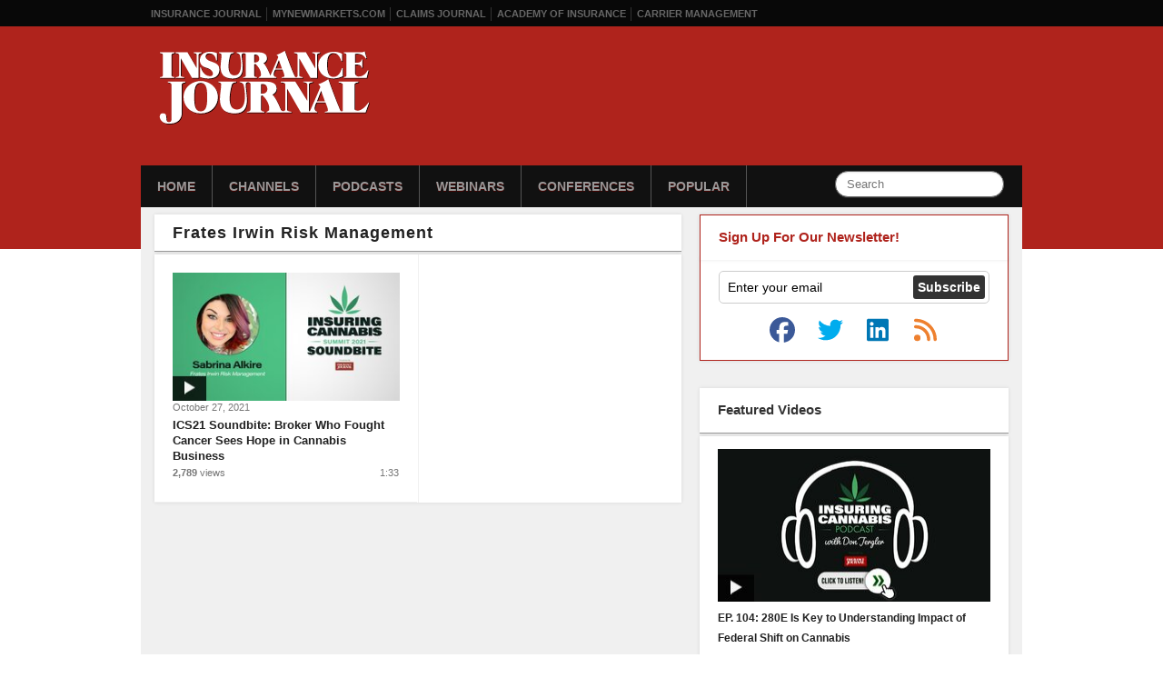

--- FILE ---
content_type: text/html; charset=UTF-8
request_url: https://www.insurancejournal.tv/hosts/frates-irwin-risk-management/
body_size: 9088
content:
<!DOCTYPE html>
<html xmlns="http://www.w3.org/1999/xhtml"
    lang="en-US">
<head>
<meta charset="UTF-8" />
<title>Frates Irwin Risk Management Archives - Insurance Journal TV</title>
<script><!--// <![CDATA[
		var OA_zones = {'ad-stripe':103, 'ad-300x250':32};// ]]> --></script><meta name='robots' content='index, follow, max-image-preview:large, max-snippet:-1, max-video-preview:-1' />

	<!-- This site is optimized with the Yoast SEO plugin v26.8 - https://yoast.com/product/yoast-seo-wordpress/ -->
	<link rel="canonical" href="https://www.insurancejournal.tv/hosts/frates-irwin-risk-management/" />
	<meta name="twitter:card" content="summary_large_image" />
	<meta name="twitter:title" content="Frates Irwin Risk Management Archives - Insurance Journal TV" />
	<script type="application/ld+json" class="yoast-schema-graph">{"@context":"https://schema.org","@graph":[{"@type":"CollectionPage","@id":"https://www.insurancejournal.tv/hosts/frates-irwin-risk-management/","url":"https://www.insurancejournal.tv/hosts/frates-irwin-risk-management/","name":"Frates Irwin Risk Management Archives - Insurance Journal TV","isPartOf":{"@id":"https://www.insurancejournal.tv/#website"},"inLanguage":"en-US"},{"@type":"WebSite","@id":"https://www.insurancejournal.tv/#website","url":"https://www.insurancejournal.tv/","name":"Insurance Journal TV","description":"A delicious mix of Insurance and TV","potentialAction":[{"@type":"SearchAction","target":{"@type":"EntryPoint","urlTemplate":"https://www.insurancejournal.tv/?s={search_term_string}"},"query-input":{"@type":"PropertyValueSpecification","valueRequired":true,"valueName":"search_term_string"}}],"inLanguage":"en-US"}]}</script>
	<!-- / Yoast SEO plugin. -->


<link rel='dns-prefetch' href='//djj4itscfdfvu.cloudfront.net' />
<link rel='dns-prefetch' href='//ra.wellsmedia.com' />
<style id='wp-img-auto-sizes-contain-inline-css' type='text/css'>
img:is([sizes=auto i],[sizes^="auto," i]){contain-intrinsic-size:3000px 1500px}
/*# sourceURL=wp-img-auto-sizes-contain-inline-css */
</style>
<link rel='stylesheet' id='960-css' href='https://www.insurancejournal.tv/css/960.css?ver=6.9' type='text/css' media='all' />
<link rel='stylesheet' id='style-css' href='https://www.insurancejournal.tv/css/style.124.css?ver=1.0.6' type='text/css' media='all' />
<style id='wp-block-library-inline-css' type='text/css'>
:root{--wp-block-synced-color:#7a00df;--wp-block-synced-color--rgb:122,0,223;--wp-bound-block-color:var(--wp-block-synced-color);--wp-editor-canvas-background:#ddd;--wp-admin-theme-color:#007cba;--wp-admin-theme-color--rgb:0,124,186;--wp-admin-theme-color-darker-10:#006ba1;--wp-admin-theme-color-darker-10--rgb:0,107,160.5;--wp-admin-theme-color-darker-20:#005a87;--wp-admin-theme-color-darker-20--rgb:0,90,135;--wp-admin-border-width-focus:2px}@media (min-resolution:192dpi){:root{--wp-admin-border-width-focus:1.5px}}.wp-element-button{cursor:pointer}:root .has-very-light-gray-background-color{background-color:#eee}:root .has-very-dark-gray-background-color{background-color:#313131}:root .has-very-light-gray-color{color:#eee}:root .has-very-dark-gray-color{color:#313131}:root .has-vivid-green-cyan-to-vivid-cyan-blue-gradient-background{background:linear-gradient(135deg,#00d084,#0693e3)}:root .has-purple-crush-gradient-background{background:linear-gradient(135deg,#34e2e4,#4721fb 50%,#ab1dfe)}:root .has-hazy-dawn-gradient-background{background:linear-gradient(135deg,#faaca8,#dad0ec)}:root .has-subdued-olive-gradient-background{background:linear-gradient(135deg,#fafae1,#67a671)}:root .has-atomic-cream-gradient-background{background:linear-gradient(135deg,#fdd79a,#004a59)}:root .has-nightshade-gradient-background{background:linear-gradient(135deg,#330968,#31cdcf)}:root .has-midnight-gradient-background{background:linear-gradient(135deg,#020381,#2874fc)}:root{--wp--preset--font-size--normal:16px;--wp--preset--font-size--huge:42px}.has-regular-font-size{font-size:1em}.has-larger-font-size{font-size:2.625em}.has-normal-font-size{font-size:var(--wp--preset--font-size--normal)}.has-huge-font-size{font-size:var(--wp--preset--font-size--huge)}.has-text-align-center{text-align:center}.has-text-align-left{text-align:left}.has-text-align-right{text-align:right}.has-fit-text{white-space:nowrap!important}#end-resizable-editor-section{display:none}.aligncenter{clear:both}.items-justified-left{justify-content:flex-start}.items-justified-center{justify-content:center}.items-justified-right{justify-content:flex-end}.items-justified-space-between{justify-content:space-between}.screen-reader-text{border:0;clip-path:inset(50%);height:1px;margin:-1px;overflow:hidden;padding:0;position:absolute;width:1px;word-wrap:normal!important}.screen-reader-text:focus{background-color:#ddd;clip-path:none;color:#444;display:block;font-size:1em;height:auto;left:5px;line-height:normal;padding:15px 23px 14px;text-decoration:none;top:5px;width:auto;z-index:100000}html :where(.has-border-color){border-style:solid}html :where([style*=border-top-color]){border-top-style:solid}html :where([style*=border-right-color]){border-right-style:solid}html :where([style*=border-bottom-color]){border-bottom-style:solid}html :where([style*=border-left-color]){border-left-style:solid}html :where([style*=border-width]){border-style:solid}html :where([style*=border-top-width]){border-top-style:solid}html :where([style*=border-right-width]){border-right-style:solid}html :where([style*=border-bottom-width]){border-bottom-style:solid}html :where([style*=border-left-width]){border-left-style:solid}html :where(img[class*=wp-image-]){height:auto;max-width:100%}:where(figure){margin:0 0 1em}html :where(.is-position-sticky){--wp-admin--admin-bar--position-offset:var(--wp-admin--admin-bar--height,0px)}@media screen and (max-width:600px){html :where(.is-position-sticky){--wp-admin--admin-bar--position-offset:0px}}

/*# sourceURL=wp-block-library-inline-css */
</style><style id='global-styles-inline-css' type='text/css'>
:root{--wp--preset--aspect-ratio--square: 1;--wp--preset--aspect-ratio--4-3: 4/3;--wp--preset--aspect-ratio--3-4: 3/4;--wp--preset--aspect-ratio--3-2: 3/2;--wp--preset--aspect-ratio--2-3: 2/3;--wp--preset--aspect-ratio--16-9: 16/9;--wp--preset--aspect-ratio--9-16: 9/16;--wp--preset--color--black: #000000;--wp--preset--color--cyan-bluish-gray: #abb8c3;--wp--preset--color--white: #ffffff;--wp--preset--color--pale-pink: #f78da7;--wp--preset--color--vivid-red: #cf2e2e;--wp--preset--color--luminous-vivid-orange: #ff6900;--wp--preset--color--luminous-vivid-amber: #fcb900;--wp--preset--color--light-green-cyan: #7bdcb5;--wp--preset--color--vivid-green-cyan: #00d084;--wp--preset--color--pale-cyan-blue: #8ed1fc;--wp--preset--color--vivid-cyan-blue: #0693e3;--wp--preset--color--vivid-purple: #9b51e0;--wp--preset--gradient--vivid-cyan-blue-to-vivid-purple: linear-gradient(135deg,rgb(6,147,227) 0%,rgb(155,81,224) 100%);--wp--preset--gradient--light-green-cyan-to-vivid-green-cyan: linear-gradient(135deg,rgb(122,220,180) 0%,rgb(0,208,130) 100%);--wp--preset--gradient--luminous-vivid-amber-to-luminous-vivid-orange: linear-gradient(135deg,rgb(252,185,0) 0%,rgb(255,105,0) 100%);--wp--preset--gradient--luminous-vivid-orange-to-vivid-red: linear-gradient(135deg,rgb(255,105,0) 0%,rgb(207,46,46) 100%);--wp--preset--gradient--very-light-gray-to-cyan-bluish-gray: linear-gradient(135deg,rgb(238,238,238) 0%,rgb(169,184,195) 100%);--wp--preset--gradient--cool-to-warm-spectrum: linear-gradient(135deg,rgb(74,234,220) 0%,rgb(151,120,209) 20%,rgb(207,42,186) 40%,rgb(238,44,130) 60%,rgb(251,105,98) 80%,rgb(254,248,76) 100%);--wp--preset--gradient--blush-light-purple: linear-gradient(135deg,rgb(255,206,236) 0%,rgb(152,150,240) 100%);--wp--preset--gradient--blush-bordeaux: linear-gradient(135deg,rgb(254,205,165) 0%,rgb(254,45,45) 50%,rgb(107,0,62) 100%);--wp--preset--gradient--luminous-dusk: linear-gradient(135deg,rgb(255,203,112) 0%,rgb(199,81,192) 50%,rgb(65,88,208) 100%);--wp--preset--gradient--pale-ocean: linear-gradient(135deg,rgb(255,245,203) 0%,rgb(182,227,212) 50%,rgb(51,167,181) 100%);--wp--preset--gradient--electric-grass: linear-gradient(135deg,rgb(202,248,128) 0%,rgb(113,206,126) 100%);--wp--preset--gradient--midnight: linear-gradient(135deg,rgb(2,3,129) 0%,rgb(40,116,252) 100%);--wp--preset--font-size--small: 13px;--wp--preset--font-size--medium: 20px;--wp--preset--font-size--large: 36px;--wp--preset--font-size--x-large: 42px;--wp--preset--spacing--20: 0.44rem;--wp--preset--spacing--30: 0.67rem;--wp--preset--spacing--40: 1rem;--wp--preset--spacing--50: 1.5rem;--wp--preset--spacing--60: 2.25rem;--wp--preset--spacing--70: 3.38rem;--wp--preset--spacing--80: 5.06rem;--wp--preset--shadow--natural: 6px 6px 9px rgba(0, 0, 0, 0.2);--wp--preset--shadow--deep: 12px 12px 50px rgba(0, 0, 0, 0.4);--wp--preset--shadow--sharp: 6px 6px 0px rgba(0, 0, 0, 0.2);--wp--preset--shadow--outlined: 6px 6px 0px -3px rgb(255, 255, 255), 6px 6px rgb(0, 0, 0);--wp--preset--shadow--crisp: 6px 6px 0px rgb(0, 0, 0);}:where(.is-layout-flex){gap: 0.5em;}:where(.is-layout-grid){gap: 0.5em;}body .is-layout-flex{display: flex;}.is-layout-flex{flex-wrap: wrap;align-items: center;}.is-layout-flex > :is(*, div){margin: 0;}body .is-layout-grid{display: grid;}.is-layout-grid > :is(*, div){margin: 0;}:where(.wp-block-columns.is-layout-flex){gap: 2em;}:where(.wp-block-columns.is-layout-grid){gap: 2em;}:where(.wp-block-post-template.is-layout-flex){gap: 1.25em;}:where(.wp-block-post-template.is-layout-grid){gap: 1.25em;}.has-black-color{color: var(--wp--preset--color--black) !important;}.has-cyan-bluish-gray-color{color: var(--wp--preset--color--cyan-bluish-gray) !important;}.has-white-color{color: var(--wp--preset--color--white) !important;}.has-pale-pink-color{color: var(--wp--preset--color--pale-pink) !important;}.has-vivid-red-color{color: var(--wp--preset--color--vivid-red) !important;}.has-luminous-vivid-orange-color{color: var(--wp--preset--color--luminous-vivid-orange) !important;}.has-luminous-vivid-amber-color{color: var(--wp--preset--color--luminous-vivid-amber) !important;}.has-light-green-cyan-color{color: var(--wp--preset--color--light-green-cyan) !important;}.has-vivid-green-cyan-color{color: var(--wp--preset--color--vivid-green-cyan) !important;}.has-pale-cyan-blue-color{color: var(--wp--preset--color--pale-cyan-blue) !important;}.has-vivid-cyan-blue-color{color: var(--wp--preset--color--vivid-cyan-blue) !important;}.has-vivid-purple-color{color: var(--wp--preset--color--vivid-purple) !important;}.has-black-background-color{background-color: var(--wp--preset--color--black) !important;}.has-cyan-bluish-gray-background-color{background-color: var(--wp--preset--color--cyan-bluish-gray) !important;}.has-white-background-color{background-color: var(--wp--preset--color--white) !important;}.has-pale-pink-background-color{background-color: var(--wp--preset--color--pale-pink) !important;}.has-vivid-red-background-color{background-color: var(--wp--preset--color--vivid-red) !important;}.has-luminous-vivid-orange-background-color{background-color: var(--wp--preset--color--luminous-vivid-orange) !important;}.has-luminous-vivid-amber-background-color{background-color: var(--wp--preset--color--luminous-vivid-amber) !important;}.has-light-green-cyan-background-color{background-color: var(--wp--preset--color--light-green-cyan) !important;}.has-vivid-green-cyan-background-color{background-color: var(--wp--preset--color--vivid-green-cyan) !important;}.has-pale-cyan-blue-background-color{background-color: var(--wp--preset--color--pale-cyan-blue) !important;}.has-vivid-cyan-blue-background-color{background-color: var(--wp--preset--color--vivid-cyan-blue) !important;}.has-vivid-purple-background-color{background-color: var(--wp--preset--color--vivid-purple) !important;}.has-black-border-color{border-color: var(--wp--preset--color--black) !important;}.has-cyan-bluish-gray-border-color{border-color: var(--wp--preset--color--cyan-bluish-gray) !important;}.has-white-border-color{border-color: var(--wp--preset--color--white) !important;}.has-pale-pink-border-color{border-color: var(--wp--preset--color--pale-pink) !important;}.has-vivid-red-border-color{border-color: var(--wp--preset--color--vivid-red) !important;}.has-luminous-vivid-orange-border-color{border-color: var(--wp--preset--color--luminous-vivid-orange) !important;}.has-luminous-vivid-amber-border-color{border-color: var(--wp--preset--color--luminous-vivid-amber) !important;}.has-light-green-cyan-border-color{border-color: var(--wp--preset--color--light-green-cyan) !important;}.has-vivid-green-cyan-border-color{border-color: var(--wp--preset--color--vivid-green-cyan) !important;}.has-pale-cyan-blue-border-color{border-color: var(--wp--preset--color--pale-cyan-blue) !important;}.has-vivid-cyan-blue-border-color{border-color: var(--wp--preset--color--vivid-cyan-blue) !important;}.has-vivid-purple-border-color{border-color: var(--wp--preset--color--vivid-purple) !important;}.has-vivid-cyan-blue-to-vivid-purple-gradient-background{background: var(--wp--preset--gradient--vivid-cyan-blue-to-vivid-purple) !important;}.has-light-green-cyan-to-vivid-green-cyan-gradient-background{background: var(--wp--preset--gradient--light-green-cyan-to-vivid-green-cyan) !important;}.has-luminous-vivid-amber-to-luminous-vivid-orange-gradient-background{background: var(--wp--preset--gradient--luminous-vivid-amber-to-luminous-vivid-orange) !important;}.has-luminous-vivid-orange-to-vivid-red-gradient-background{background: var(--wp--preset--gradient--luminous-vivid-orange-to-vivid-red) !important;}.has-very-light-gray-to-cyan-bluish-gray-gradient-background{background: var(--wp--preset--gradient--very-light-gray-to-cyan-bluish-gray) !important;}.has-cool-to-warm-spectrum-gradient-background{background: var(--wp--preset--gradient--cool-to-warm-spectrum) !important;}.has-blush-light-purple-gradient-background{background: var(--wp--preset--gradient--blush-light-purple) !important;}.has-blush-bordeaux-gradient-background{background: var(--wp--preset--gradient--blush-bordeaux) !important;}.has-luminous-dusk-gradient-background{background: var(--wp--preset--gradient--luminous-dusk) !important;}.has-pale-ocean-gradient-background{background: var(--wp--preset--gradient--pale-ocean) !important;}.has-electric-grass-gradient-background{background: var(--wp--preset--gradient--electric-grass) !important;}.has-midnight-gradient-background{background: var(--wp--preset--gradient--midnight) !important;}.has-small-font-size{font-size: var(--wp--preset--font-size--small) !important;}.has-medium-font-size{font-size: var(--wp--preset--font-size--medium) !important;}.has-large-font-size{font-size: var(--wp--preset--font-size--large) !important;}.has-x-large-font-size{font-size: var(--wp--preset--font-size--x-large) !important;}
/*# sourceURL=global-styles-inline-css */
</style>

<style id='classic-theme-styles-inline-css' type='text/css'>
/*! This file is auto-generated */
.wp-block-button__link{color:#fff;background-color:#32373c;border-radius:9999px;box-shadow:none;text-decoration:none;padding:calc(.667em + 2px) calc(1.333em + 2px);font-size:1.125em}.wp-block-file__button{background:#32373c;color:#fff;text-decoration:none}
/*# sourceURL=/wp-includes/css/classic-themes.min.css */
</style>
<link rel='stylesheet' id='wp-postratings-css' href='https://www.insurancejournal.tv/app/plugins/wp-postratings/css/postratings-css.css?ver=1.91.2' type='text/css' media='all' />
<script type="text/javascript" src="https://www.insurancejournal.tv/js/jquery.tools.min.js?ver=1.2.6" id="jquery-js"></script>
<script type="text/javascript" src="https://djj4itscfdfvu.cloudfront.net/mediaplayer/jwplayer.js?ver=5.10.2295" id="jwplayer-js"></script>
<script type="text/javascript" src="https://www.insurancejournal.tv/js/common.js?ver=6.9" id="ijtv-js"></script>
<script type="text/javascript" src="https://ra.wellsmedia.com/www/delivery/spcjs.php?id=3&amp;block=1&amp;ver=6.9" id="openx-js"></script>
<link rel="https://api.w.org/" href="https://www.insurancejournal.tv/wp-json/" /><link rel="alternate" title="JSON" type="application/json" href="https://www.insurancejournal.tv/wp-json/wp/v2/tags/5424" /><link rel="icon" type="image/png" href="/img/favicon.png" />

<script src="https://kit.fontawesome.com/f3a194610b.js" crossorigin="anonymous"></script>

<link rel="alternate" type="application/rss+xml" title="Insurance Journal TV" href="https://www.insurancejournal.tv/feed/" />
<script type="text/javascript">
!function(){var analytics=window.analytics=window.analytics||[];if(!analytics.initialize)if(analytics.invoked)window.console&&console.error&&console.error("Segment snippet included twice.");else{analytics.invoked=!0;analytics.methods=["trackSubmit","trackClick","trackLink","trackForm","pageview","identify","reset","group","track","ready","alias","page","once","off","on"];analytics.factory=function(t){return function(){var e=Array.prototype.slice.call(arguments);e.unshift(t);analytics.push(e);return analytics}};for(var t=0;t<analytics.methods.length;t++){var e=analytics.methods[t];analytics[e]=analytics.factory(e)}analytics.load=function(t){var e=document.createElement("script");e.type="text/javascript";e.async=!0;e.src=("https:"===document.location.protocol?"https://":"http://")+"cdn.segment.com/analytics.js/v1/"+t+"/analytics.min.js";var n=document.getElementsByTagName("script")[0];n.parentNode.insertBefore(e,n)};analytics.SNIPPET_VERSION="3.1.0";
analytics.load("kwOrBFYD4CX5V4K1m2ks5Gd4F3AEWhTo");
analytics.page({"platform":"web"})
}}();

//ccm informer
(function(f,i,c){var a=decodeURIComponent,e="",l="",o="||",g=";;",h="split",b="length",j="indexOf",k=0,n="localStorage",m="_ccmdt";f[c]=f[c]||{};function d(q){var p;if(f[n]){return f[n][q]||""}else{p=i.cookie.match(q+"=([^;]*)");return(p&&p[1])||""}}f[c].us={};e=a(d(m))[h](o);k=e[b];if(k>0){while(k--){l=e[k][h]("=");if(l[b]>1){if(l[1][j](g)>-1){f[c].us[l[0]]=l[1][h](g);f[c].us[l[0]].pop()}else{f[c].us[l[0]]=l[1]}}}}})(window,document,"_ml");

analytics.ready(function() {
        (function () {
        _ml = window._ml || {};
        _ml.eid = '80530';
        _ml.informer = {
            callback: function (gaSet,gaSend) { //call back when profile is loaded
                
                // GA4
                if (typeof analytics != 'undefined' && !_ml.isEmptyObj(_ml.us)) {
                  analytics.track("bombora_profile", {
                    nonInteraction: 1,
                    bombora_domain: _ml.us.dm,
                    bombora_company_revenue: _ml.us.cr,
                    bombora_company_size: _ml.us.cs,
                    bombora_decision_maker: _ml.us.dcm,
                    bombora_functional_area: (_ml.us.fa && _ml.us.fa.length > 0) ? _ml.us.fa[0] : null,
                    bombora_industry: _ml.us.ind,
                    bombora_install_data: (_ml.us.ins && _ml.us.ins.length > 0) ? _ml.us.ins[0] : null,
                    bombora_predictive_cat: (_ml.us.pc && _ml.us.pc.length > 0) ? _ml.us.pc[0] : null,
                    bombora_professional_grp: (_ml.us.pg && _ml.us.pg.length > 0) ? _ml.us.pg[0] : null,
                    bombora_seniority: _ml.us.sn,
                    bombora_topic: (_ml.us.tp && _ml.us.tp.length > 0) ? _ml.us.tp[0] : null,
                  });
                }

            },
            enable: true
        };
        var s = document.getElementsByTagName('script')[0], cd = new Date(), mltag = document.createElement('script');
        mltag.type = 'text/javascript'; mltag.async = true;
        mltag.src = 'https://ml314.com/tag.aspx?' + cd.getDate() + cd.getMonth() + cd.getFullYear();
        s.parentNode.insertBefore(mltag, s);
    })();
});
</script>


<script src="https://cdn.usefathom.com/script.js" data-site="RMYLHLDQ" defer></script>
</head>

<body class="archive tag tag-frates-irwin-risk-management tag-5424 wp-theme-motion">
	<div id="wrapper" class="clearfix">
		<div id="topbar">
			<ul class="horiz clearfix">
	            <li><a href="https://www.insurancejournal.com/">Insurance Journal</a></li>
	            <li><a href="https://www.mynewmarkets.com/">MyNewMarkets.com</a></li>
	            <li><a href="https://www.claimsjournal.com/">Claims Journal</a></li>
	            <li><a href="https://www.ijacademy.com/">Academy of Insurance</a></li>
				<li><a href="https://www.carriermanagement.com/" title="Critical Information for C-Suite Executives">Carrier Management</a></li>
	        </ul>
		</div>
		<div id="header">
			<div class="header-container">
				<div id="logo"><a href="/"><img src="/img/ij-logo-transparent.svg" alt="Insurance Journal TV" /></a></div>

				<div id="nav-wrapper" class="clearfix">
					<form action="/" method="get" class="nav-search clearfix">
						<input type="text" name="s" id="s" maxlength="50" value="" class="search-query" placeholder="Search" />
					</form>
					<ul id="nav" class="horiz clearfix">
						<li><a href="/">Home</a></li>
						<li>
							<a href="/channels/">Channels</a>
							<ul>
								<li><a href="/channels/claims/">Claims Journal</a></li>
								<li><a href="/channels/carrier-management/">Carrier Management</a></li>
								<li><a href="/channels/contributed/">User Contributed</a></li>
								<li><a href="/channels/academy-of-insurance/">IJ Academy of Insurance</a></li>
								<li><a href="/channels/mynewmarkets/">MyNewMarkets</a></li>
								<li><a href="/channels/wtr/">Watching the Risks</a></li>
								<li><a href="/channels/big-re/">Big Re</a></li>
								<li><a href="/channels/workerscomp/">Workers' Compensation</a></li>
							</ul>
						</li>
						<li><a href="/channels/podcasts/">Podcasts</a>
							<ul>
								<li><a href="/videos/25489/">Eagleview Vodcast </a></li>
								<li><a href="/videos/25484/">Steadily Podcast </a></li>
								<li><a href="/channels/claims-journal-podcast/">Claims Journal Podcast</a></li>
								<li><a href="/channels/the-insurance-wrap-up/">The Insurance Wrap-Up</a></li>
							    <li><a href="/channels/podcasts/on-point/">On Point</a></li>
								<li><a href="/channels/insuringcannabis/">Insuring Cannabis Podcast</a></li>
								<li><a href="/channels/insuringcyber/">Insuring Cyber Podcast</a></li>
								<li><a href="/channels/golfertainment/">Golfertainment</a></li>
								<li><a href="/channels/other/">Other Podcasts</a></li>
							</ul>
						</li>
						<li><a href="/channels/webinars/">Webinars</a></li>
						<li><a href="/channels/conferences/">Conferences</a></li>
						<li><a href="/popular/">Popular</a></li>
					</ul>
				</div>
			</div>
		</div>
		<div id="content-wrapper">
			<div class="container_16 clearfix">
				<div class="grid_16" style="padding-top:8px;">
<script type='text/javascript'><!--// <![CDATA[
OA_show('ad-stripe');
// ]]> --></script>

<div class="grid_10 alpha">
	<h2>Frates Irwin Risk Management</h2>
	<div class="box clearfix">
		<ul class="two-column clearfix videos">
			<li>
	<a href="https://www.insurancejournal.tv/videos/19886/"><img src="https://djj4itscfdfvu.cloudfront.net/img/thumbs/270/20211014_ics_panel9_01.jpg" width="250" height="141" alt="" /></a>

	<div class="date">October 27, 2021</div>
	<h4 class="clearfix"><a href="https://www.insurancejournal.tv/videos/19886/">ICS21 Soundbite: Broker Who Fought Cancer Sees Hope in Cannabis Business</a></h4>
	<div class="duration">1:33</div>
	<div class="date"><div class="video-views">2,789 <span>views</span></div></div>
</li>
		</ul>
			</div>
</div>
<div id="sidebar" class="grid_6 omega">
		<script type='text/javascript'><!--// <![CDATA[
			OA_show('ad-300x250');
		// ]]> --></script>

	<h4 style="color: #AF231C; border: 1px solid #AF231C; border-bottom: 0; margin-bottom: -2px; position: relative; z-index: 20;">Sign Up For Our Newsletter!</h4>
<div class="box clearfix" style="border: 1px solid #AF231C; border-top: 0;">
    <form id="free-newsletters" name="free-newsletters" class="search-form clearfix" action="https://www.insurancejournal.com/subscribe/store" method="post">

        <input type="hidden" name="action" value="subscribe">
        <input type="hidden" name="subid" value="">
        <input type="hidden" name="ref" value="ijtv-subscribe">
        <input type="hidden" name="newsletters[]" value="1a869caa25-6105">
        <input type="hidden" name="newsletters[]" value="1a869caa25-6109">
        <input type="hidden" name="newsletters[]" value="1a869caa25-6133">
        <input id="twitter-input" name="twitter" type="text" value="">

        <input type="text" onblur="if (this.value == '') { this.value='Enter your email';} " onfocus=" if (this.value == 'Enter your email') { this.value = ''; }" value="Enter your email" name="email" />

		<input type="submit" value="Subscribe" />
	</form>
	<div id="newsletter-social-media" class="quadColWrapper">
		<a href="http://www.facebook.com/insurancejournal" rel="nofollow" aria-label="IJTV on Facebook"><i class="fab fa-2x fa-facebook facebook-icon" aria-hidden="true" ></i></a>
		<a href="http://twitter.com/ijournal" rel="nofollow" aria-label="IJTV on Twitter"><i class="fab fa-2x fa-twitter twitter-icon" aria-hidden="true" ></i></a>
		<a href="http://www.linkedin.com/groups?gid=2044159" rel="nofollow" aria-label="IJTV on LinkedIn"><i class="fab fa-2x fa-linkedin linkedin-icon" aria-hidden="true" ></i></a>
		<a href="http://www.insurancejournal.tv/feed/" aria-label="IJTV on RSS Feed"><i class="fas fa-2x fa-rss rss-icon" aria-hidden="true" ></i></a>
	</div>
</div>
	<h4>Featured Videos</h4>
	<div class="box clearfix">
		<div id="featured-scrollable">
			<div id="featured-video">
				<div>
					<a href="https://www.insurancejournal.tv/videos/26256/" style="display: block;"><img src="https://djj4itscfdfvu.cloudfront.net/img/thumbs/300/20260116_cannabis_podcast_104.jpg" width="300" height="168" alt="" /></a>
					<a href="https://www.insurancejournal.tv/videos/26256/" style="display: block;">EP. 104: 280E Is Key to Understanding Impact of Federal Shift on Cannabis</a>
				</div>
				<div>
					<a href="https://www.insurancejournal.tv/videos/26228/" style="display: block;"><img src="https://djj4itscfdfvu.cloudfront.net/img/thumbs/300/20251104_risky_dave_clip.jpg" width="300" height="168" alt="" /></a>
					<a href="https://www.insurancejournal.tv/videos/26228/" style="display: block;">The Growing Reform Movement Taking on Today’s Litigation Environment | Risky Future Summit</a>
				</div>
				<div>
					<a href="https://www.insurancejournal.tv/videos/26226/" style="display: block;"><img src="https://djj4itscfdfvu.cloudfront.net/img/thumbs/300/20251104_risky_ashley_clip.jpg" width="300" height="168" alt="" /></a>
					<a href="https://www.insurancejournal.tv/videos/26226/" style="display: block;">What Really Defines a Nuclear Verdict (And Why the Dollar Amount Keeps Moving) | Risky Future Summit</a>
				</div>
				<div>
					<a href="https://www.insurancejournal.tv/videos/26167/" style="display: block;"><img src="https://djj4itscfdfvu.cloudfront.net/img/thumbs/300/20251104_risky_teresa_clip.jpg" width="300" height="168" alt="" /></a>
					<a href="https://www.insurancejournal.tv/videos/26167/" style="display: block;">Why D&#038;O Settlements Are Reshaping Capacity, Pricing, and Broker Strategy | Risky Future Summit</a>
				</div>
			</div>
		</div>
		<div id="scrollable-controls" class="clearfix">
			<div id="featured-next"></div>
			<div id="featured-prev"></div>
		</div>
	</div>

	<h4>Meet the Hosts</h4>
	<div class="box clearfix" style="padding-right: 0;">
		<ul class="dotted">
            			<li>
				<a href="/hosts/andrea-wells/" title="videos with Andrea Wells"><img src="https://www.insurancejournal.tv/img/hosts/andrea-wells.png" alt="Andrea Wells" width="140" height="140" /></a>
				<a href="/hosts/andrea-wells/">Andrea Wells</a>
			</li>
            			<li>
				<a href="/hosts/allen-laman/" title="videos with Allen Laman"><img src="https://www.insurancejournal.tv/img/hosts/allen-laman.jpg" alt="Allen Laman" width="140" height="140" /></a>
				<a href="/hosts/allen-laman/">Allen Laman</a>
			</li>
            			<li>
				<a href="/hosts/george-jack/" title="videos with George Jack"><img src="https://www.insurancejournal.tv/img/hosts/george-jack.jpg" alt="George Jack" width="140" height="140" /></a>
				<a href="/hosts/george-jack/">George Jack</a>
			</li>
            			<li>
				<a href="/hosts/don-jergler/" title="videos with Don Jergler"><img src="https://www.insurancejournal.com/img/contributor-photos/don-jergler-150x150.jpg?v=1" alt="Don Jergler" width="140" height="140" /></a>
				<a href="/hosts/don-jergler/">Don Jergler</a>
			</li>
            		</ul>
	</div>
    
	<h4>Popular Videos</h4>
	<div class="box clearfix">
		<ul class="dotted">
				<li>
				<a href="https://www.insurancejournal.tv/videos/25950/"><img src="https://djj4itscfdfvu.cloudfront.net/img/thumbs/300/20251014_jenna_kinsman.jpg" width="300" height="168" alt="" /></a>
				<a href="https://www.insurancejournal.tv/videos/25950/">The Future of Claims Is in the Sky | ITC 2025</a>
			</li>
				<li>
				<a href="https://www.insurancejournal.tv/videos/25834/"><img src="https://djj4itscfdfvu.cloudfront.net/img/thumbs/300/20251110_on_point2.jpg" width="300" height="168" alt="" /></a>
				<a href="https://www.insurancejournal.tv/videos/25834/">Care for Musicians</a>
			</li>
			</ul>
	</div>
	</div>

<div class="clearfix" style="clear: both;">
	<div class="box-head nopadding">
		<ul class="three-column clearfix">
			<li>Explore</li>
			<li>Popular</li>
			<li>Videos for Your Site</li>
		</ul>
	</div>
	<div class="box">
		<ul class="three-column clearfix">
			<li class="popular">
												<a href="https://www.insurancejournal.tv/videos/26241/">
								<img src="https://djj4itscfdfvu.cloudfront.net/img/thumbs/270/20260108_ija_aftershow.jpg" width="270" height="152" alt="" />								<h4>Emerging EPLI Risks for 2026: What Employers Need to Watch Now | Aftershow: Casey Roberts</h4>
							</a>
							<div class="date"><div class="video-views">1,045 <span>views</span></div></div>
							<div class="duration">13:24</div>
								</li>
			<li class="popular">
									<a href="https://www.insurancejournal.tv/videos/25950/">
						<img src="https://djj4itscfdfvu.cloudfront.net/img/thumbs/270/20251014_jenna_kinsman.jpg" width="270" height="152" alt="" />						<h4>The Future of Claims Is in the Sky | ITC 2025</h4>
					</a>
					<div class="date"><div class="video-views">3,767 <span>views</span></div></div>
					<div class="duration">3:27</div>
							</li>
			<li>
				<a href="/embed/">
					<img src="/img/embed-insurance-videos.jpg" style="width:270px;" alt="insurance videos" />
					<h4>Get automatic, self-updating, streaming insurance videos for your website!</h4>
				</a>
			</li>
		</ul>
	</div>
</div>
			</div>
	    </div>
	</div>
</div>
<div id="footer-wrap">
	<div id="footer" class="clearfix">
		<div class="container_12">
			<div class="grid_3 alpha">
				<h4>Insurance News</h4>
				<ul class="ruled">
					<li><a href="https://www.insurancejournal.com/news/">News by Region</a></li>
					<li><a href="https://www.insurancejournal.com/topics/" title="Insurance News by Topic">News by Topic</a></li>
					<li><a href="https://www.insurancejournal.com/date/">Yesterday</a></li>
				</ul>

				<h4>Site Search</h4>
				<form action="/" method="get">
					<input type="text" name="s" value="" /> <input type="submit" value="Go" />
				</form>
			</div>

			<div class="grid_3">
				<h4>Features</h4>
				<ul class="ruled">
					<li><a href="https://www.insurancejournal.com/directories/">Insurance Markets Directory</a></li>
					<li><a href="https://www.insurancejournal.com/forums/">Forums</a></li>
					<li><a href="https://www.insurancejournal.com/events/" title="Insurance Events Calendar">Industry Events</a></li>
					<li><a href="https://www.insurancejournal.com/agencies-for-sale/">Agencies For Sale</a></li>
					<li><a href="https://www.insurancejournal.com/services/newswire/">Newswire</a></li>
					<li><a href="https://www.insurancejournal.com/jobs/">Insurance Jobs</a></li>
				</ul>

			</div>

			<div class="grid_3">
				<h4>Connect with us</h4>
				<ul class="ruled">
					<li><a href="/subscribe/">Email Newsletters</a></li>
					<li><a href="https://www.insurancejournal.com/subscribe/magazine/">Magazine Subscriptions</a></li>
					<li><a href="/embed/">For Your Website</a></li>
					<li><a href="/feed/"><i class="fas fa-rss-square social-footer" style="color:#ee802f;"></i>RSS Feeds</a></li>
					<li><a href="https://twitter.com/ijournal"><i class="fab fa-twitter-square social-footer" style="color:#1DA1F2;"></i>Twitter</a></li>
					<li><a href="https://www.facebook.com/insurancejournal"><i class="fab fa-facebook-square social-footer" style="color:#3b5ca0;"></i>Facebook</a></li>
					<li><a href="https://www.linkedin.com/groups/2044159"><i class="fab fa-linkedin social-footer" style="color:#0077b5;"></i>LinkedIn</a></li>
				</ul>

			</div>

			<div class="grid_3 omega">

				<h4>Insurance Journal</h4>
				<ul class="ruled">
					<li><a href="https://www.insurancejournal.com/submitnews/">Submit News</a></li>
					<li><a href="https://www.insurancejournal.com/advertise/">Advertise</a></li>
					<li><a href="https://www.insurancejournal.com/subscribe/">Subscribe</a></li>
					<li><a href="https://www.insurancejournal.com/contact/">Contact Us</a></li>
					<li><a href="https://www.insurancejournal.com/linkto/">Link to Us</a></li>
				</ul>

				<h4>Wells Media Group Network</h4>
				<ul class="ruled">
					<li><a href="https://www.insurancejournal.com/">Insurance Journal Online</a></li>
					<li><a href="https://www.mynewmarkets.com/" title="Insurance Market Search Engine">MyNewMarkets.com</a></li>
					<li><a href="https://www.claimsjournal.com/">Claims Journal</a></li>
					<li><a href="https://www.insurancejournal.tv/">Insurance Journal TV</a></li>
					<li><a href="https://www.ijacademy.com/">Academy of Insurance</a></li>
					<li><a href="https://www.carriermanagement.com/" title="Critical Information for C-Suite Executives">Carrier Management</a></li>
				</ul>

			</div>

			<div class="grid_12">
				<div id="copyright">&copy; 2026 by Wells Media Group, Inc. <a href="/privacy/">Privacy Policy</a> | <a href="/terms/">Terms &amp; Conditions</a> | <a href="/sitemap/">Site Map</a></div>
			</div>
		</div>
	</div><!-- .container_12-->
</div><!-- #footer-wrap -->
<script type="speculationrules">
{"prefetch":[{"source":"document","where":{"and":[{"href_matches":"/*"},{"not":{"href_matches":["/wp/wp-*.php","/wp/wp-admin/*","/app/uploads/*","/app/*","/app/plugins/*","/app/themes/motion/*","/*\\?(.+)"]}},{"not":{"selector_matches":"a[rel~=\"nofollow\"]"}},{"not":{"selector_matches":".no-prefetch, .no-prefetch a"}}]},"eagerness":"conservative"}]}
</script>
<script type="text/javascript" id="wp-postratings-js-extra">
/* <![CDATA[ */
var ratingsL10n = {"plugin_url":"https://www.insurancejournal.tv/app/plugins/wp-postratings","ajax_url":"https://www.insurancejournal.tv/wp/wp-admin/admin-ajax.php","text_wait":"Please rate only 1 item at a time.","image":"thumbs","image_ext":"gif","max":"2","show_loading":"1","show_fading":"0","custom":"1"};
var ratings_1_mouseover_image=new Image();ratings_1_mouseover_image.src="https://www.insurancejournal.tv/app/plugins/wp-postratings/images/thumbs/rating_1_over.gif";var ratings_2_mouseover_image=new Image();ratings_2_mouseover_image.src="https://www.insurancejournal.tv/app/plugins/wp-postratings/images/thumbs/rating_2_over.gif";;
//# sourceURL=wp-postratings-js-extra
/* ]]> */
</script>
<script type="text/javascript" src="https://www.insurancejournal.tv/app/plugins/wp-postratings/js/postratings-js.js?ver=1.91.2" id="wp-postratings-js"></script>
<div id="fb-root"></div>

<script>
	// load twitter js-api asynchronously
	(function(){
		var twitterWidgets = document.createElement('script');
		twitterWidgets.type = 'text/javascript';
		twitterWidgets.async = true;
		twitterWidgets.src = document.location.protocol + '//platform.twitter.com/widgets.js';

		// setup a callback to track once the script loads.
		twitterWidgets.onload = trackTwitter;

		document.getElementsByTagName('head')[0].appendChild(twitterWidgets);
	})();

	// bind tweet action
	function trackTwitter() {
		twttr.events.bind('tweet', function(event) {
			if (event) {
				var targetUrl;
				if (event.target && event.target.nodeName == 'IFRAME') {
					targetUrl = extractParamFromUri(event.target.src, 'url');
				}
				_gaq.push(['_trackSocial', 'twitter', 'tweet', targetUrl]);
			}
		});
	}

	// extract url from tweet button
	function extractParamFromUri(uri, paramName){
		if(!uri){
			return;
		}
		var uri = uri.split('#')[0]; //remove anchor
		var parts = uri.split('?'); //check for query params
		if(parts.length == 1){
			return; //no params
		}
		var query = decodeURI(parts[1]);
		//find the url param
		paramName += '=';
		var params = query.split('&');
		for(var i = 0, param; param = params[i]; ++i){
			if(param.indexOf(paramName) === 0){
				return unescape(param.split('=')[1]);
			}
		}
	}
</script>
<script type='text/javascript' src='https://platform.linkedin.com/in.js?ver=3.3'></script>
</body>
</html>

<!--
Performance optimized by W3 Total Cache. Learn more: https://www.boldgrid.com/w3-total-cache/?utm_source=w3tc&utm_medium=footer_comment&utm_campaign=free_plugin

Object Caching 0/0 objects using Redis
Page Caching using Disk: Enhanced 

Served from: www.insurancejournal.tv @ 2026-02-03 14:05:04 by W3 Total Cache
-->